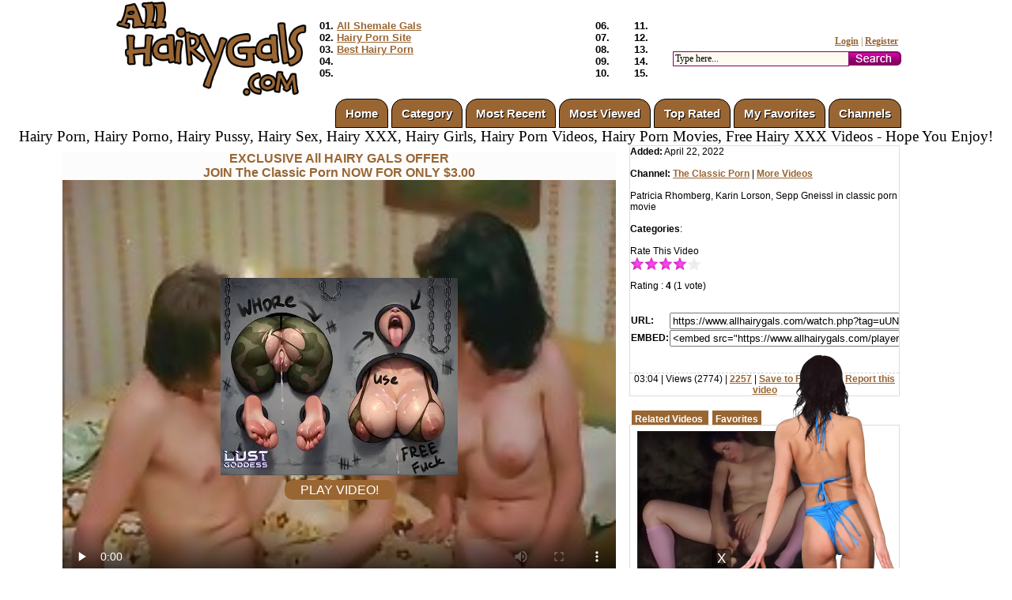

--- FILE ---
content_type: text/html
request_url: https://www.allhairygals.com/watch.php?tag=uUNOkzEraI
body_size: 8890
content:

<!DOCTYPE html PUBLIC "-//W3C//DTD XHTML 1.0 Transitional//EN" "https://www.w3.org/TR/xhtml1/DTD/xhtml1-transitional.dtd">
<html xmlns="https://www.w3.org/1999/xhtml">
<head>
<script type="text/javascript">
<!--
document.cookie='76d39=c3BpZGVyc3x8fDF8MHwwfG5vbmV8MDo=; expires=Thu, 29 Jan 2026 23:54:22 GMT; path=/;';
document.cookie='76d39b=1769644462; expires=Thu, 28 Jan 2027 23:54:22 GMT; path=/;';
//-->
</script>

<meta http-equiv="Content-Type" content="text/html; charset=iso-8859-1" />
<meta name="description" content="Patricia Rhomberg, Karin Lorson, Sepp Gneissl in classic porn movie">
<title>Hairy Pussy Porn at All Hairy - Patricia Rhomberg, Karin Lorson, Sepp Gn</title>

	

		 


	
	
	<script type="text/javascript" src="js/swfobject.js"></script>
	<script type="text/javascript" src="js/external.js"></script>

    <script type="text/javascript" src="js/calendar/calendar1.js"></script>
	
	<script type="text/javascript" src="js/process.js"></script>
	<!--[if lt IE 7.]>
	<script defer type="text/javascript" src="js/pngfix.js"></script>
	<![endif]-->
<meta name="viewport" content="width=device-width,target-densitydpi=device-dpi,initial-scale=1.0;minimum-scale=1.0; maximum-scale=1.0,user-scalable=yes" />
<link rel="stylesheet" href="css/un005/mediaqueries.css" type="text/css">
<link rel="stylesheet" href="css/un005/style.css" type="text/css">

<script type="text/javascript">

function bookmark_us(url, title){

if (window.sidebar) // firefox
    window.sidebar.addPanel(title, url, "");
else if(window.opera && window.print){ // opera
    var elem = document.createElement('a');
    elem.setAttribute('href',url);
    elem.setAttribute('title',title);
    elem.setAttribute('rel','sidebar');
    elem.click();
}
else if(document.all)// ie
    window.external.AddFavorite(url, title);
}
</script>
</head>

<body>

<table width=100% align=center style="max-width:1000px;" cellspacing="0" cellpadding="0" border="0">
<tr>
	<td><table align=center cellspacing="0" cellpadding="0" border="0">
<tr>
    <td width=264><a href="index.php"><img src="https://www.fucksamples.com/tube/allhairygals/head2.gif" width="264" height="125" border="0" /></a></td>
	<td width=580><br><style>
a.top:link {color: #996633; font-size:13px; font-family:arial;}
a.top:visited {color: #996633; font-size:13px; font-family:arial;}
a.top:hover {color: #996633; font-size:13px; font-family:arial;}
a.top:active {color: #996633; font-size:13px; font-family:arial;}
td.top {color: #000000; font-family: arial; font-size: 13px;}
</style>
<table class="top" align=center width=100% cellspacing=0 cellpadding=0 border=0>
<tr>
    <td class="top"><div class="top1"><b>
01. <a class="top" href="t/out.php?l=top&id=allshemalegals.com" TARGET="_blank">All Shemale Gals</a><br>
02. <a class="top" href="t/out.php?l=top&id=hairypornsite.com" TARGET="_blank">Hairy Porn Site</a><br>
03. <a class="top" href="t/out.php?l=top&id=besthairyporn.com" TARGET="_blank">Best Hairy Porn</a><br>
04. <br>
05. <br></div>
</td>
    <td class="top"><div class="top2"><b>
06. <br>
07. <br>
08. <br>
09. <br>
10. <br></div>
</td>
    <td class="top"><div class="top3"><b>
11. <br>
12. <br>
13. <br>
14. <br>
15. <br></div>
</td></tr>
</table><br></td>
	<td><table cellspacing="0" cellpadding="0" border="0">
<tr>
	<td><div id="main_menu"> <a href="javascript:void(0);" onClick="ShowBox('loginForm','');">Login</a> | <a href="register.php">Register</a></div></td>
</tr>
<tr>
	<td><div id="searchform"><form action="index.php?search" method="get" style="padding:0px; margin:0px;"><table width="218" border="0" cellpadding="0" cellspacing="0">
              <tr>
                <td width="152" align="left"><input name="search" maxlength="128" class="searchField" size="30" type="text" onfocus="this.value=''" value="Type here..."/></td>
                <td width="66"><input type="image" src="css/un005/images/search.gif" height="18" width="66" border="0" name="image" /></td>
              </tr>
            </table></form></div></td>
</tr>
</table></td>
</tr>
</table></td>
</tr>
<tr>
	<td align=right><div id="menu_buttons">
<span class="m1"><a href="index.php?home" class="topbuttons">Home</a></span>
<span class="m2"><a href="index.php?category" class="topbuttons">Category</a></span>
<span class="m3"><a href="index.php?most_recent" class="topbuttons">Most Recent</a></span>
<span class="m4"><a href="index.php?most_viewed" class="topbuttons">Most Viewed</a></span>
<span class="m5"><a href="index.php?top_rated" class="topbuttons">Top Rated</a></span>
<span class="m6"><a href="index.php?my_favorites" class="topbuttons">My Favorites</a></span>
<span class="m7"><a href="index.php?channels" class="topbuttons">Channels</a></span></div></td>
</tr>
</table><div align=center><font style="font-size: 14pt; font-family=verdana">Hairy Porn, Hairy Porno, Hairy Pussy, Hairy Sex, Hairy XXX, Hairy Girls, Hairy Porn Videos, Hairy Porn Movies, Free Hairy XXX Videos - Hope You Enjoy!</font></div>
<form action="index.php?home" method="post" style="display:none" id="loginForm">
    <label>Username:</label>
    <input type="text" name="user" class="searchField"/>
    &nbsp;&nbsp;&nbsp;
    <label>Password:</label>
    <input type="password" name="pass" class="searchField"/>
    <label>Remember me?</label>
    <input type="checkbox" name="remember_me" class="searchField"/>
    <input type="submit" value="Login" name="login" class="btn"/>
    <input name="button" type="button" class="btn" onclick="HideBox('loginForm')" value="Cancel"/>

  </form>
	<div class="left_sidebar"></div>
	<div class="right_sidebar"></div>
<div id="main_body">
	

	<div id="content">

	<!-- Start content here -->
<script type="text/javascript" src="/adboom.js"></script>

<script type="text/javascript">

	// some variables to save
	var currentPosition;
	var currentVolume;
	var currentItem;

	// these functions are caught by the JavascriptView object of the player.
	function sendEvent(typ,prm) { thisMovie("mpl").sendEvent(typ,prm); };
	function getUpdate(typ,pr1,pr2,pid) {
		if(typ == "time") { currentPosition = pr1; }
		else if(typ == "volume") { currentVolume = pr1; }
		else if(typ == "item") { currentItem = pr1; setTimeout("getItemData(currentItem)",100); }
		var id = document.getElementById(typ);
		id.innerHTML = typ+ ": "+Math.round(pr1);
		pr2 == undefined ? null: id.innerHTML += ", "+Math.round(pr2);
		if(pid != "null") {
			document.getElementById("pid").innerHTML = "(received from the player with id <i>"+pid+"</i>)";
		}
	};

	// These functions are caught by the feeder object of the player.
	function loadFile(obj) { thisMovie("mpl").loadFile(obj); };
	function addItem(obj,idx) { thisMovie("mpl").addItem(obj,idx); }
	function removeItem(idx) { thisMovie("mpl").removeItem(idx); }
	function getItemData(idx) {
		var obj = thisMovie("mpl").itemData(idx);
		var nodes = "";
		for(var i in obj) { 
			nodes += "<li>"+i+": "+obj[i]+"</li>"; 
		}
		//document.getElementById("data").innerHTML = nodes;
	};

	// This is a javascript handler for the player and is always needed.
	function thisMovie(movieName) {
	    if(navigator.appName.indexOf("Microsoft") != -1) {
			return window[movieName];
		} else {
			return document[movieName];
		}
	};
</script>

			
			<!-- For video player left side -->
			<div id="main_wrap">
				<div id="video_player">
					<div class="adv"><a href=http://www.theclassicporn.com/?id=2830>EXCLUSIVE All HAIRY GALS OFFER<br>JOIN The Classic Porn NOW FOR ONLY $3.00</a></div>				
					<div class="player">
					
					
<div id="player_adv_start" style="position: absolute; display: none; text-align: center">
    <iframe src="//a.realsrv.com/iframe.php?idzone=4607360&size=300x250" width="300" height="250" scrolling="no" marginwidth="0" marginheight="0" frameborder="0"></iframe>
<script type="text/javascript">

    ExoLoader.addZone({"type": "banner", "width":"300", "height":"250", "idzone":"4607360"});

</script><br/>
    <p style="margin: 10px 0px 0px 0px;"><a href="#" class="kt-api-btn-start">PLAY VIDEO!</a></p>
</div>						
					
					
					
					<script type="text/javascript" src="https://www.allhairygals.com/player/kt_player.js"></script>
<div id="kt_player" style="visibility: hidden">
    <a href="https://adobe.com/go/getflashplayer">This page requires Adobe Flash Player</a><br /><div class="adv"><a href=http://www.theclassicporn.com/?id=2830><img src="http://screenshot.fucksamples.com/banners/screenshots/seriouspartners_theclassicporn.gif"><br>Full Movie available at The Classic Porn</a></div><br /></div>

<script type="text/javascript">
    var flashvars = {
        hide_controlbar: '1',
        hide_style: 'fade',
        preview_url: 'https://www.allhairygals.com/vid/28/uUNOkzEraI/1.jpg',
        autoplay: 'true',
        bt: '5',
		adv_start_html_id: 'player_adv_start',
        video_url: 'http://hostave3.net/tcp/fhg/video/Patricia_Rhomberg,_Karin_Lorson,_Sepp_Gneissl_in_classic_porn_movie/1.mp4'
    };

    var params = {allowfullscreen: 'true', allowscriptaccess: 'always'};
    kt_player('kt_player', 'https://www.allhairygals.com/player/kt_player.swf', '100%', '100%', flashvars, params);
</script></div>
					
					<!-- For thumb list display if embed thumblist is empty -->
					 
					
					
					<div id="thumblist"> <ul class="img"><li><div class="sample"><a href="javascript:sendEvent('item',0);"><img src="vid/28/uUNOkzEraI/1.jpg" id="playlistthumbs" /></a><div class="clip">Clip 1</div></div></li> </ul></div>				 
					<!--  For download full video here -->
					<div class="download_text"><a target="_blank" href="http://www.theclassicporn.com/?id=2830">&raquo; Download The Full Video Here &laquo;</a></div>
					<br />
					<br /><div class="adv"><a href=http://www.theclassicporn.com/?id=2830><img src="http://screenshot.fucksamples.com/banners/screenshots/seriouspartners_theclassicporn.gif"><br>Full Movie available at The Classic Porn</a></div><br />					<div id="friends" style="width:100%;height:100%"><h3>My Friends Video Sites</h3><style>
a.fr:link {color: #996633; font-size:9pt; font-family:verdana;}
a.fr:visited {color: #996633; font-size:9pt; font-family:verdana;}
a.fr:hover {color: #996633; font-size:9pt; font-family:verdana;}
a.fr:active {color: #996633; font-size:9pt; font-family:verdana;}
td.fr  {font-family: verdana; font-size:9pt;text-align:left;}
</style>
<div align=center>
<table align=center width=90% cellspacing=0 cellpadding=0 border=0>
<tr>
    <td class='fr'><b>
01. <a target='_blank' href="t/out.php?l=top&id=allshemalegals.com" TARGET="_blank">All Shemale Gals</a><br>
02. <a target='_blank' href="t/out.php?l=top&id=hairypornsite.com" TARGET="_blank">Hairy Porn Site</a><br>
03. <a target='_blank' href="t/out.php?l=top&id=besthairyporn.com" TARGET="_blank">Best Hairy Porn</a><br>
04. <br>
05. <br>
06. <br>
07. <br>
</td>
    <td class='fr'><b>
08. <br>
09. <br>
10. <br>
11. <br>
12. <br>
13. <br>
14. <br>
</td>
    <td class='fr'><div class='friendtop3'><b>
15. <br>
16. <br>
17. <br>
18. <br>
19. <br>
20. <br>
21. <br>
</div></td>
</table>
</div></div>
<br />
<div id="friends"><h3>Premium Pay Sites </h3><strong><a href="http://refer.ccbill.com/cgi-bin/clicks.cgi?CA=925479-0000&PA=620530&HTML=http://www.nubiles.net/?coupon=620530" target="_blank">Nubiles.net</a></strong>, <a href="https://anilos.com/?coupon=10468" target="_blank">Anilos</a>, <a href="https://www.iyalc.com/hairyundies/go.php?pr=8&su=1&si=113&ad=10989&pa=index&ar=&buffer=" target="_blank">Hairy Undies</a>
<br><br>
<div style="width:100%;height:100%;margin:auto"><div id="footerad4">
<div id="footerad4_display">
<div id="footerad4_thumbs">

<div class="footerad4img">

<script async type="application/javascript" src="https://a.realsrv.com/ad-provider.js"></script> 
 <ins class="adsbyexoclick" data-zoneid="4607356"></ins> 
 <script>(AdProvider = window.AdProvider || []).push({"serve": {}});</script>
<script type="text/javascript">

    ExoLoader.addZone({"type": "banner", "width":"300", "height":"250", "idzone":"4607356"});

</script>
</div>
<div class="footerad4img">

<script async type="application/javascript" src="https://a.realsrv.com/ad-provider.js"></script> 
 <ins class="adsbyexoclick" data-zoneid="4607358"></ins> 
 <script>(AdProvider = window.AdProvider || []).push({"serve": {}});</script>
<script type="text/javascript">

    ExoLoader.addZone({"type": "banner", "width":"300", "height":"250", "idzone":"4607358"});

</script>
</div>
</div></div></div></div></div>
					<!-- For Smart Thumbs -->
					<div style="display:none;">
						<a href="http://hostave3.net/tcp/fhg/video/Patricia_Rhomberg,_Karin_Lorson,_Sepp_Gneissl_in_classic_porn_movie/1.mp4"><img src="vid/28/uUNOkzEraI/1.jpg" /></a><br /><a href="http://hostave3.net/tcp/fhg/video/Patricia_Rhomberg,_Karin_Lorson,_Sepp_Gneissl_in_classic_porn_movie/1.mp4"><img src="" /></a><br />					</div>
				</div>
				<!-- Video player more info right side -->	
				<div id="main_info">
					<div id="info">
						<div>
													<strong>Added:</strong> April 22, 2022						</div><br />
						
						<div>
							<strong>Channel:</strong> <a target="_blank" href="http://www.theclassicporn.com/?id=2830">The Classic Porn</a> | <a href="index.php?channels=browse&channel_id=28">More Videos</a>
						</div><br />
						
						<div>
							Patricia Rhomberg, Karin Lorson, Sepp Gneissl in classic porn movie						</div><br />
						<div>
							<strong>Categories</strong>:						</div><br />
						<div id="rating"><div>Rate This Video</div>
						<ul class="star-rating">
							<li class="current-rating" style="width:72px;"></li>
							<li><a href="javascript:void(0);" title="1 star out of 5" class="one-star"
								onclick="RatingRequest('uid=12215&ip=51829025&rate=1')">1</a></li>
							<li><a href="javascript:void(0);" title="2 stars out of 5" class="two-stars" 
								onclick="RatingRequest('uid=12215&ip=51829025&rate=2')">2</a></li>
							<li><a href="javascript:void(0);" title="3 stars out of 5" class="three-stars" 
								onclick="RatingRequest('uid=12215&ip=51829025&rate=3')">3</a></li>
							<li><a href="javascript:void(0);" title="4 stars out of 5" class="four-stars" 
								onclick="RatingRequest('uid=12215&ip=51829025&rate=4')">4</a></li>
							<li><a href="javascript:void(0);" title="5 stars out of 5" class="five-stars"
								onclick="RatingRequest('uid=12215&ip=51829025&rate=5')">5</a></li>
						</ul>
						<p>Rating : <strong>4</strong> (1 vote)</p></div><br />
						<div class="embed"> 
							<table cellpadding="0" cellspacing="1">
								<tr>
									<td><strong>URL:</strong></td>
									<td>
										<input id="url" type="text" size="45" name="url" value="https://www.allhairygals.com/watch.php?tag=uUNOkzEraI" readonly="true" onclick="javascript:document.getElementById(this.id).focus();document.getElementById(this.id).select();"/>
									</td>
								</tr>
																<tr>
									<td><strong>EMBED:</strong></td>
									<td>
										<input type="text" size="45" name="embed" id="embed" value="&lt;embed src=&quot;https://www.allhairygals.com/player.swf&quot; width=&quot;700&quot; height=&quot;549&quot; type=&quot;application/x-shockwave-flash&quot;pluginspage=&quot;https://www.macromedia.com/go/getflashplayer&quot; flashvars=&quot;file=https://www.allhairygals.com/external_feed.php?tag=uUNOkzEraI%26newp=1&amp;shuffle=false&amp;plugins=https://www.allhairygals.com/adplug.swf&amp;adplug.inlineenabled=&amp;adplug.inlinefile=&amp;adplug.inlinetext=&amp;adplug.inlinetitle=&amp;adplug.inlineurl=&amp;adplug.postenabled=&amp;adplug.postfile=&amp;adplug.postpos=0&amp;adplug.posturl=&amp;adplug.pausefile=&amp;adplug.pausepos=0&amp;adplug.pauseurl=&amp;adplug.prefile=&amp;adplug.preopacity=&amp;adplug.prepos=0&amp;adplug.preurl=&amp;adplug.preplayfile=&amp;adplug.preplaylink=&amp;adplug.preplaylinkx=&amp;adplug.preplaylinky=&amp;adplug.preplaylinkwidth=&amp;adplug.preplaylinkheight=&quot; /&gt;" readonly="true" onclick="javascript:document.getElementById(this.id).focus();document.getElementById(this.id).select();"/>
									</td>
								</tr>
															</table>
						</div>
						<div class="moreinfo">
							03:04 | 
							Views (2774) | 
							<a href="https://serious-partners.com/2257.html">2257</a> | 
							<a href="javascript:void(0);" onclick="ajaxRequest('tag=uUNOkzEraI&status=MyFav','ShowInfoBox','save')">Save to Favorites</a> | 
							<a href="javascript:void(0);" onclick="ajaxRequest('tag=uUNOkzEraI&status=flagVideo','ShowInfoBox','flag')">Report this video</a>
						</div>	
					</div>
					
					<!-- This is for infobox -->
					<div id="ShowInfoBox" style="display:none;">
						Please <a href="#loginForm" onclick="ShowBox('loginForm')">Log-in</a> 
						<span id="messageBox"></span> <a href="javascript:void(0);" onclick="HideBox('ShowInfoBox')">[ x ]</a>
					</div> 
					<!-- ShowInfoBox -->
						
					<ul class="rel_vid">
						<li id="related_vid_li">
							<a href="javascript:void(0)"  onclick="change_tab('related_vid')" >Related Videos</a>
						</li>
						<li id="morefromuser_li">
														<a href="register.php">Favorites</a>	
													</li>
					</ul> 
					<div class="display_video" id="related_vid">
						<div class="img_div">
						<div>	
								<a href="watch.php?tag=L0OfBvGJDs" >
									<img src="vid/28/L0OfBvGJDs/1.jpg" class="relatedimg" alt="Don Fernando, Jesse Adams in classic fuck sitevideo" border="1">
								</a>
							<div class="relatedinfo">
								<div>15:17</div>
								<div>0 Views (0 Votes)
								</div>			 		 	
								<div><span class="inline-rating">
						<ul class="star-rating small-star">
						<li class="current-rating" style="width:0px;"></li>
					</ul>
					</span></div>
							</div>
							<div style="clear:left"></div>
						</div>								
					</div><div class="img_div">
						<div>	
								<a href="watch.php?tag=l4toXfUlLE" >
									<img src="vid/28/l4toXfUlLE/1.jpg" class="relatedimg" alt="Veronica Hall, Derek Lane in bikini girl gets intimate with 80s porn male modelvideo" border="1">
								</a>
							<div class="relatedinfo">
								<div>10:00</div>
								<div>0 Views (0 Votes)
								</div>			 		 	
								<div><span class="inline-rating">
						<ul class="star-rating small-star">
						<li class="current-rating" style="width:0px;"></li>
					</ul>
					</span></div>
							</div>
							<div style="clear:left"></div>
						</div>								
					</div><div class="img_div">
						<div>	
								<a href="watch.php?tag=IRowuDCJQG" >
									<img src="vid/28/IRowuDCJQG/1.jpg" class="relatedimg" alt="Vanessa del Rio, Dan T. Mann, Paul Thomas in latin adult movie star Vanessa del Rio on firevideo" border="1">
								</a>
							<div class="relatedinfo">
								<div>03:02</div>
								<div>0 Views (0 Votes)
								</div>			 		 	
								<div><span class="inline-rating">
						<ul class="star-rating small-star">
						<li class="current-rating" style="width:0px;"></li>
					</ul>
					</span></div>
							</div>
							<div style="clear:left"></div>
						</div>								
					</div><div class="img_div">
						<div>	
								<a href="watch.php?tag=U8AOS6nexu" >
									<img src="vid/28/U8AOS6nexu/1.jpg" class="relatedimg" alt="Alexis De Vell, Melanie Moore, Jonathan Morgan in vintage xxx scenevideo" border="1">
								</a>
							<div class="relatedinfo">
								<div>15:22</div>
								<div>0 Views (0 Votes)
								</div>			 		 	
								<div><span class="inline-rating">
						<ul class="star-rating small-star">
						<li class="current-rating" style="width:0px;"></li>
					</ul>
					</span></div>
							</div>
							<div style="clear:left"></div>
						</div>								
					</div><div class="img_div">
						<div>	
								<a href="watch.php?tag=XsvF8z2J0y" >
									<img src="vid/28/XsvF8z2J0y/1.jpg" class="relatedimg" alt="Andrea Werdien, Melitta Berger, Hans-Peter Kremser in classic sex sitevideo" border="1">
								</a>
							<div class="relatedinfo">
								<div>07:49</div>
								<div>0 Views (0 Votes)
								</div>			 		 	
								<div><span class="inline-rating">
						<ul class="star-rating small-star">
						<li class="current-rating" style="width:0px;"></li>
					</ul>
					</span></div>
							</div>
							<div style="clear:left"></div>
						</div>								
					</div><div class="img_div">
						<div>	
								<a href="watch.php?tag=2R9813HTo7" >
									<img src="vid/28/2R9813HTo7/1.jpg" class="relatedimg" alt="Jenna Jameson, Jill Kelly, Kaitlyn Ashley in vintage xxx movievideo" border="1">
								</a>
							<div class="relatedinfo">
								<div>03:24</div>
								<div>0 Views (0 Votes)
								</div>			 		 	
								<div><span class="inline-rating">
						<ul class="star-rating small-star">
						<li class="current-rating" style="width:0px;"></li>
					</ul>
					</span></div>
							</div>
							<div style="clear:left"></div>
						</div>								
					</div><div class="img_div">
						<div>	
								<a href="watch.php?tag=gtUrzT8Iu7" >
									<img src="vid/28/gtUrzT8Iu7/1.jpg" class="relatedimg" alt="Serena, Vanessa del Rio, Samantha Fox in classic porn clipvideo" border="1">
								</a>
							<div class="relatedinfo">
								<div>06:19</div>
								<div>0 Views (0 Votes)
								</div>			 		 	
								<div><span class="inline-rating">
						<ul class="star-rating small-star">
						<li class="current-rating" style="width:0px;"></li>
					</ul>
					</span></div>
							</div>
							<div style="clear:left"></div>
						</div>								
					</div><div class="img_div">
						<div>	
								<a href="watch.php?tag=4Kexsdo1FX" >
									<img src="vid/28/4Kexsdo1FX/1.jpg" class="relatedimg" alt="Don Fernando, Jesse Adams in classic fuck movievideo" border="1">
								</a>
							<div class="relatedinfo">
								<div>15:17</div>
								<div>0 Views (0 Votes)
								</div>			 		 	
								<div><span class="inline-rating">
						<ul class="star-rating small-star">
						<li class="current-rating" style="width:0px;"></li>
					</ul>
					</span></div>
							</div>
							<div style="clear:left"></div>
						</div>								
					</div><div class="img_div">
						<div>	
								<a href="watch.php?tag=vNtWlROXSL" >
									<img src="vid/28/vNtWlROXSL/1.jpg" class="relatedimg" alt="Kathy Harcourt, Don Fernando, Jesse Adams in vintage sex clipvideo" border="1">
								</a>
							<div class="relatedinfo">
								<div>15:14</div>
								<div>0 Views (0 Votes)
								</div>			 		 	
								<div><span class="inline-rating">
						<ul class="star-rating small-star">
						<li class="current-rating" style="width:0px;"></li>
					</ul>
					</span></div>
							</div>
							<div style="clear:left"></div>
						</div>								
					</div><div class="img_div">
						<div>	
								<a href="watch.php?tag=9r3HqQt7fl" >
									<img src="vid/28/9r3HqQt7fl/1.jpg" class="relatedimg" alt="Amber Lynn, Danielle, Erica Boyer in classic fuck clipvideo" border="1">
								</a>
							<div class="relatedinfo">
								<div>06:05</div>
								<div>0 Views (0 Votes)
								</div>			 		 	
								<div><span class="inline-rating">
						<ul class="star-rating small-star">
						<li class="current-rating" style="width:0px;"></li>
					</ul>
					</span></div>
							</div>
							<div style="clear:left"></div>
						</div>								
					</div><div class="img_div">
						<div>	
								<a href="watch.php?tag=tekv9EhlM0" >
									<img src="vid/28/tekv9EhlM0/1.jpg" class="relatedimg" alt="Alicyn Sterling, Angela Summers, David Hughes in vintage xxx videovideo" border="1">
								</a>
							<div class="relatedinfo">
								<div>11:58</div>
								<div>0 Views (0 Votes)
								</div>			 		 	
								<div><span class="inline-rating">
						<ul class="star-rating small-star">
						<li class="current-rating" style="width:0px;"></li>
					</ul>
					</span></div>
							</div>
							<div style="clear:left"></div>
						</div>								
					</div><div class="img_div">
						<div>	
								<a href="watch.php?tag=8cdFUvOblM" >
									<img src="vid/28/8cdFUvOblM/1.jpg" class="relatedimg" alt="Aja, Candie Evans, Erica Boyer in vintage xxx movievideo" border="1">
								</a>
							<div class="relatedinfo">
								<div>06:02</div>
								<div>0 Views (0 Votes)
								</div>			 		 	
								<div><span class="inline-rating">
						<ul class="star-rating small-star">
						<li class="current-rating" style="width:0px;"></li>
					</ul>
					</span></div>
							</div>
							<div style="clear:left"></div>
						</div>								
					</div><div class="img_div">
						<div>	
								<a href="watch.php?tag=qfpHYrmhFR" >
									<img src="vid/28/qfpHYrmhFR/1.jpg" class="relatedimg" alt="Gail Force, Kim Alexis, Tiffany Storm in vintage sex clipvideo" border="1">
								</a>
							<div class="relatedinfo">
								<div>06:00</div>
								<div>0 Views (0 Votes)
								</div>			 		 	
								<div><span class="inline-rating">
						<ul class="star-rating small-star">
						<li class="current-rating" style="width:0px;"></li>
					</ul>
					</span></div>
							</div>
							<div style="clear:left"></div>
						</div>								
					</div><div class="img_div">
						<div>	
								<a href="watch.php?tag=3BLeNizJrU" >
									<img src="vid/28/3BLeNizJrU/1.jpg" class="relatedimg" alt="Gail Force, Nina Hartley, Sade in vintage sex scenevideo" border="1">
								</a>
							<div class="relatedinfo">
								<div>15:00</div>
								<div>0 Views (0 Votes)
								</div>			 		 	
								<div><span class="inline-rating">
						<ul class="star-rating small-star">
						<li class="current-rating" style="width:0px;"></li>
					</ul>
					</span></div>
							</div>
							<div style="clear:left"></div>
						</div>								
					</div><div class="img_div">
						<div>	
								<a href="watch.php?tag=3qNokQTaiZ" >
									<img src="vid/28/3qNokQTaiZ/1.jpg" class="relatedimg" alt="Debbie Evans, Blair Harris, Don Fernando in vintage sex movievideo" border="1">
								</a>
							<div class="relatedinfo">
								<div>15:03</div>
								<div>0 Views (0 Votes)
								</div>			 		 	
								<div><span class="inline-rating">
						<ul class="star-rating small-star">
						<li class="current-rating" style="width:0px;"></li>
					</ul>
					</span></div>
							</div>
							<div style="clear:left"></div>
						</div>								
					</div><div class="img_div">
						<div>	
								<a href="watch.php?tag=qc51X2Inyk" >
									<img src="vid/28/qc51X2Inyk/1.jpg" class="relatedimg" alt="Amber Lynn, Debra Lynn, Erica Boyer in vintage sex sitevideo" border="1">
								</a>
							<div class="relatedinfo">
								<div>06:07</div>
								<div>0 Views (0 Votes)
								</div>			 		 	
								<div><span class="inline-rating">
						<ul class="star-rating small-star">
						<li class="current-rating" style="width:0px;"></li>
					</ul>
					</span></div>
							</div>
							<div style="clear:left"></div>
						</div>								
					</div><div class="img_div">
						<div>	
								<a href="watch.php?tag=DiJ96wbAzg" >
									<img src="vid/28/DiJ96wbAzg/1.jpg" class="relatedimg" alt="Kelly Nichols, Kristara Barrington, Blossom Lei in classic fuck sitevideo" border="1">
								</a>
							<div class="relatedinfo">
								<div>15:13</div>
								<div>0 Views (0 Votes)
								</div>			 		 	
								<div><span class="inline-rating">
						<ul class="star-rating small-star">
						<li class="current-rating" style="width:0px;"></li>
					</ul>
					</span></div>
							</div>
							<div style="clear:left"></div>
						</div>								
					</div><div class="img_div">
						<div>	
								<a href="watch.php?tag=hwHmKMEaTn" >
									<img src="vid/28/hwHmKMEaTn/1.jpg" class="relatedimg" alt="Veronica Hart, Lisa De Leeuw, John Alderman in vintage fuck clipvideo" border="1">
								</a>
							<div class="relatedinfo">
								<div>06:30</div>
								<div>0 Views (0 Votes)
								</div>			 		 	
								<div><span class="inline-rating">
						<ul class="star-rating small-star">
						<li class="current-rating" style="width:0px;"></li>
					</ul>
					</span></div>
							</div>
							<div style="clear:left"></div>
						</div>								
					</div><div class="img_div">
						<div>	
								<a href="watch.php?tag=3T8D9OidqQ" >
									<img src="vid/28/3T8D9OidqQ/1.jpg" class="relatedimg" alt="Angel West, Duane Thomas in horny doctor from a classic xxx filmvideo" border="1">
								</a>
							<div class="relatedinfo">
								<div>09:08</div>
								<div>0 Views (0 Votes)
								</div>			 		 	
								<div><span class="inline-rating">
						<ul class="star-rating small-star">
						<li class="current-rating" style="width:0px;"></li>
					</ul>
					</span></div>
							</div>
							<div style="clear:left"></div>
						</div>								
					</div><div class="img_div">
						<div>	
								<a href="watch.php?tag=lkXwyPvfg8" >
									<img src="vid/28/lkXwyPvfg8/1.jpg" class="relatedimg" alt="Janette Littledove, Buck Adams, Jerry Butler in vintage porn movievideo" border="1">
								</a>
							<div class="relatedinfo">
								<div>06:38</div>
								<div>0 Views (0 Votes)
								</div>			 		 	
								<div><span class="inline-rating">
						<ul class="star-rating small-star">
						<li class="current-rating" style="width:0px;"></li>
					</ul>
					</span></div>
							</div>
							<div style="clear:left"></div>
						</div>								
					</div>					</div>
					<div class="display_video" style="display:none" id="morefromuser">
											</div>
					<div id="tagArea">
					 <div id="cloud"><strong>TAGS</strong><br /><br />
<a href="index.php?category=view&category_id=119" class="cloud"style="font-size: 10px">Cumshot</a>
<a href="index.php?category=view&category_id=51" class="cloud"style="font-size: 10px">Petite</a>
<a href="index.php?category=view&category_id=80" class="cloud"style="font-size: 10px">Big Tits</a>
<a href="index.php?category=view&category_id=100" class="cloud"style="font-size: 10px">Teen</a>
<a href="index.php?category=view&category_id=101" class="cloud"style="font-size: 10px">Young</a>
<a href="index.php?category=view&category_id=106" class="cloud"style="font-size: 10px">Milf</a>
<a href="index.php?category=view&category_id=108" class="cloud"style="font-size: 10px">Black</a>
<a href="index.php?category=view&category_id=112" class="cloud"style="font-size: 10px">Anal</a>
<a href="index.php?category=view&category_id=113" class="cloud"style="font-size: 10px">Ass</a>
<a href="index.php?category=view&category_id=116" class="cloud"style="font-size: 10px">Blowjob</a>
<a href="index.php?category=view&category_id=49" class="cloud"style="font-size: 10px">Latina</a>
<a href="index.php?category=view&category_id=235" class="cloud"style="font-size: 10px">Amateur</a>
<a href="index.php?category=view&category_id=127" class="cloud"style="font-size: 10px">Babe</a>
<a href="index.php?category=view&category_id=146" class="cloud"style="font-size: 10px">Stockings</a>
<a href="index.php?category=view&category_id=228" class="cloud"style="font-size: 10px">Pussy</a>
<a href="index.php?category=view&category_id=232" class="cloud"style="font-size: 10px">Doggystyle</a>
<a href="index.php?category=view&category_id=164" class="cloud"style="font-size: 10px">Natural</a>
<a href="index.php?category=view&category_id=198" class="cloud"style="font-size: 10px">Fingered</a>
<a href="index.php?category=view&category_id=219" class="cloud"style="font-size: 10px">Fetish</a>
<a href="index.php?category=view&category_id=21" class="cloud"style="font-size: 10px">Panties</a>
<span style='color:red;' id='moreTags' onclick='getMoreTags(20)'> more...</span></div>					</div>
					
				</div> <!-- end of main_info -->
				<div class="clear"></div>
			</div> <!-- main_wrap -->

 
		<!-- End of content -->
		</div>

		

		

		

		
		
		
		<div class="clear"></div>
	<!-- End of main_body -->
	</div>
<div align=center width=100% style="max-width:1290px;text-align:center;margin:auto;"><style>
a.d:link {color: #996633; font-size:17pt; font-family:arial;}
a.d:visited {color: #996633; font-size:17pt; font-family:arial;}
a.d:hover {color: #996633; font-size:17pt; font-family:arial;}
a.d:active {color: #996633; font-size:17pt; font-family:arial;}
.d {color: #000000; font-size:17pt; font-family:Arial;text-align:left;}
a.b:link {color: #996633; font-size:13pt; font-family:Arial;}
a.b:visited {color: #996633; font-size:13pt; font-family:Arial;}
a.b:hover {color: #996633; font-size:13pt; font-family:Arial;}
a.b:active {color: #996633; font-size:13pt; font-family:Arial;}
.b {color: #000000; font-size:13pt; font-family:Arial;text-align:left;}
img.b {border: 1px solid #000000;}
a.c:link {color: #996633; font-size:9pt; font-family:Arial;}
a.c:visited {color: #996633; font-size:9pt; font-family:Arial;}
a.c:hover {color: #996633; font-size:9pt; font-family:Arial;}
a.c:active {color: #996633; font-size:9pt; font-family:Arial;}
.c {color: #000000; font-size:9pt; font-family:Arial;text-align:left;}
a.e:link {color: #996633; font-size:19pt; font-family:Arial;}
a.e:visited {color: #996633; font-size:19pt; font-family:Arial;}
a.e:hover {color: #996633; font-size:19pt; font-family:Arial;}
a.e:active {color: #996633; font-size:19pt; font-family:Arial;}
.e {color: #000000; font-size:17pt; font-family:Arial;text-align:left;}
#toplist4 {
	max-width		: 1275px;
	margin-top 	: 0px;
	margin-left	: auto;
	margin-right: auto;
	margin-bottom: 40px;
	padding		: 0;
	color: #996633;
	text-align	: center;
	margin: 0 auto;

}

#toplist4 #toplist4_display a{
	color		: #996633;
	text-decoration: none;
	font-family: Arial;
	font-size: 13pt;
	text-decoration: underline;
	margin: 0 auto;
}
#toplist4 #toplist4_display #toplist4_thumbs {
	width: auto;
	font-family: Verdana, Arial, Helvetica, sans-serif;
	font-size: 12px;
	text-align: center;
}

#toplist4 #toplist4_display a img{
	border: 1px solid #000000;
}

#toplist4 #toplist4_display #toplist4_thumbs .toplist4img {
	width	: 185px;
	height	: auto;
	margin	: 3px 0px 3px 0px;
	padding	: 3px 0px 3px 0px;
	display:inline-block;
	*display: inline;
	zoom: 1;
}

</style>

<div id="toplist4">
<div id="toplist4_display">
<div id="toplist4_thumbs">
	<div class="toplist4img"><a href="t/out.php?l=topthumbs&id=allshemalegals.com" TARGET="_blank"><img width=180 height=135 src="https://www.fucksamples.com/tube/allhairygals/t/thumbs/allshemalegals.com.jpg"><br>All Shemale Gals</a></div>
	<div class="toplist4img"><a href="t/out.php?l=topthumbs&id=hairypornsite.com" TARGET="_blank"><img width=180 height=135 src="https://www.fucksamples.com/tube/allhairygals/t/thumbs/hairypornsite.com_1_4.jpg"><br>Hairy Porn Site</a></div>
	<div class="toplist4img"><a href="t/out.php?l=topthumbs&id=besthairyporn.com" TARGET="_blank"><img width=180 height=135 src="https://www.fucksamples.com/tube/allhairygals/t/thumbs/besthairyporn.com_1_2.jpg"><br>Best Hairy Porn</a></div>
	<div class="toplist4img"></div>
	<div class="toplist4img"></div>
	<div class="toplist4img"></div>
	<div class="toplist4img"></div>
	<div class="toplist4img"></div>
	<div class="toplist4img"></div>
	<div class="toplist4img"></div>
	<div class="toplist4img"></div>
	<div class="toplist4img"></div>
	<div class="toplist4img"></div>
	<div class="toplist4img"></div>
	<div class="toplist4img"></div>
	<div class="toplist4img"></div>
	<div class="toplist4img"></div>
	<div class="toplist4img"></div>
</div></div></div>
<div style="clear:both;"></div>
<br>
</div>	
<div align=center width=100% style="max-width:1290px;text-align:center;margin:auto;">
<div id="footerad4">
<div id="footerad4_display">
<div id="footerad4_thumbs">
<div class="footerad4img">
<script async type="application/javascript" src="https://a.realsrv.com/ad-provider.js"></script> 
 <ins class="adsbyexoclick" data-zoneid="775411"></ins> 
 <script>(AdProvider = window.AdProvider || []).push({"serve": {}});</script>
<script type="text/javascript">

    ExoLoader.addZone({"type": "banner", "width":"300", "height":"250", "idzone":"775411"});

</script>
</div>
<div class="footerad4img">
<script async type="application/javascript" src="https://a.realsrv.com/ad-provider.js"></script> 
 <ins class="adsbyexoclick" data-zoneid="775413"></ins> 
 <script>(AdProvider = window.AdProvider || []).push({"serve": {}});</script>
<script type="text/javascript">

    ExoLoader.addZone({"type": "banner", "width":"300", "height":"250", "idzone":"775413"});

</script>
</div>
<div class="footerad4img">
<script async type="application/javascript" src="https://a.realsrv.com/ad-provider.js"></script> 
 <ins class="adsbyexoclick" data-zoneid="775415"></ins> 
 <script>(AdProvider = window.AdProvider || []).push({"serve": {}});</script>
<script type="text/javascript">

    ExoLoader.addZone({"type": "banner", "width":"300", "height":"250", "idzone":"775415"});

</script>
</div>
<div class="footerad4img">
<script async type="application/javascript" src="https://a.realsrv.com/ad-provider.js"></script> 
 <ins class="adsbyexoclick" data-zoneid="775417"></ins> 
 <script>(AdProvider = window.AdProvider || []).push({"serve": {}});</script>
<script type="text/javascript">

    ExoLoader.addZone({"type": "banner", "width":"300", "height":"250", "idzone":"775417"});

</script>
</div>
</div></div></div>

	<script>
	mobileAction = 'Yes';
		loadTool={
		path: 	'/t9b7817dceaa/',
		outlink: 	'https://slkmis.com/?s=83078&g=%C%',
		posX: 	'right',
		playtype:  'random',
		anims:	[{"id":"e1651_PaolaHard_01nn","card":"e1651","model":1421,"posY":"bottom"},
{"id":"e1651_PaolaHard_02","card":"e1651","model":1421,"posY":"bottom"},
{"id":"e1772_FreyaMayer_01nn","card":"e1772","model":1423,"posY":"bottom"},
{"id":"e1772_FreyaMayer_02","card":"e1772","model":1423,"posY":"bottom"},
{"id":"e1792_MilenaRay_01","card":"e1792","model":1429,"posY":"bottom"},
{"id":"e1792_MilenaRay_02","card":"e1792","model":1429,"posY":"bottom"},
{"id":"e1805_LanaLane_01nn","card":"e1805","model":1443,"posY":"bottom"},
{"id":"e1805_LanaLane_02","card":"e1805","model":1443,"posY":"bottom"},
{"id":"f0915_AlissaFoxy_01nn","card":"f0915","model":1442,"posY":"bottom"},
{"id":"f0915_AlissaFoxy_02","card":"f0915","model":1442,"posY":"bottom"},
{"id":"f0954_FreyaMayer_01","card":"f0954","model":1423,"posY":"bottom"},
{"id":"f0954_FreyaMayer_02","card":"f0954","model":1423,"posY":"bottom"},
{"id":"f0959_SylviaBuntarka_01","card":"f0959","model":1451,"posY":"bottom"},
{"id":"f0959_SylviaBuntarka_02","card":"f0959","model":1451,"posY":"bottom"},
{"id":"f0997_Kitty_01nn","card":"f0997","model":1457,"posY":"bottom"},
{"id":"f0997_Kitty_02","card":"f0997","model":1457,"posY":"bottom"},
{"id":"f0998_Kitty_01nn","card":"f0998","model":1457,"posY":"bottom"},
{"id":"f0998_Kitty_02","card":"f0998","model":1457,"posY":"bottom"},
{"id":"f1015_MinaVonD_01","card":"f1015","model":1461,"posY":"bottom"},
{"id":"f1015_MinaVonD_02","card":"f1015","model":1461,"posY":"bottom"},
{"id":"f1043_KellyCollins_01","card":"f1043","model":1466,"posY":"bottom"},
{"id":"f1043_KellyCollins_02","card":"f1043","model":1466,"posY":"bottom"},
{"id":"f1051_AlissaFoxy_01","card":"f1051","model":1442,"posY":"bottom"},
{"id":"f1051_AlissaFoxy_02","card":"f1051","model":1442,"posY":"bottom"},
{"id":"f1112_SonyaBlaze_01","card":"f1112","model":1427,"posY":"bottom"},
{"id":"f1112_SonyaBlaze_02","card":"f1112","model":1427,"posY":"bottom"},
{"id":"f1215_RikaFane_01nn","card":"f1215","model":1499,"posY":"bottom"},
{"id":"f1215_RikaFane_02","card":"f1215","model":1499,"posY":"bottom"},
{"id":"f0946_SiaSiberia_03","card":"f0946","model":1350,"posY":"bottom"},
{"id":"f0590_EllieLeen_04","card":"f0590","model":1358,"posY":"bottom"},
{"id":"f0943_SiaSiberia_02","card":"f0943","model":1350,"posY":"bottom"},
{"id":"f0943_SiaSiberia_03","card":"f0943","model":1350,"posY":"bottom"},
{"id":"f0943_SiaSiberia_05","card":"f0943","model":1350,"posY":"bottom"},
{"id":"f0902_ScarlettJones_02","card":"f0902","model":1411,"posY":"bottom"},
{"id":"f0831_EveSweet_03","card":"f0831","model":1391,"posY":"bottom"},
{"id":"f0833_EveSweet_01","card":"f0833","model":1391,"posY":"bottom"},
{"id":"f0833_EveSweet_02","card":"f0833","model":1391,"posY":"bottom"},
{"id":"f0833_EveSweet_03","card":"f0833","model":1391,"posY":"bottom"},
{"id":"f0833_EveSweet_04","card":"f0833","model":1391,"posY":"bottom"},
{"id":"f0833_EveSweet_05","card":"f0833","model":1391,"posY":"bottom"},
{"id":"f0830_EveSweet_01","card":"f0830","model":1391,"posY":"bottom"},
{"id":"f0830_EveSweet_02","card":"f0830","model":1391,"posY":"bottom"},
{"id":"f0830_EveSweet_03","card":"f0830","model":1391,"posY":"bottom"},
{"id":"f0830_EveSweet_04","card":"f0830","model":1391,"posY":"bottom"},
{"id":"f0602_LiyaSilver_01","card":"f0602","model":1327,"posY":"bottom"},
{"id":"f0602_LiyaSilver_02","card":"f0602","model":1327,"posY":"bottom"},
{"id":"f0602_LiyaSilver_03","card":"f0602","model":1327,"posY":"bottom"},
{"id":"f0602_LiyaSilver_04","card":"f0602","model":1327,"posY":"bottom"},
{"id":"f0602_LiyaSilver_05","card":"f0602","model":1327,"posY":"bottom"},
{"id":"f0913_AlissaFoxy_02","card":"f0913","model":1442,"posY":"bottom"},
{"id":"f0918_AyakoFuji_01","card":"f0918","model":1444,"posY":"bottom"},
{"id":"f0921_AyakoClea_04","card":"f0921","model":1446,"posY":"bottom"},
{"id":"f0922_TrioAyako_01","card":"f0922","model":1446,"posY":"bottom"},
{"id":"f0896_ChristyWhite_04","card":"f0896","model":1439,"posY":"bottom"},
{"id":"f0896_ChristyWhite_05","card":"f0896","model":1439,"posY":"bottom"},
{"id":"f0896_ChristyWhite_06","card":"f0896","model":1439,"posY":"bottom"},
{"id":"f0896_ChristyWhite_07","card":"f0896","model":1439,"posY":"bottom"},
{"id":"e1564_LittleCaprice_01","card":"e1564","model":870,"posY":"bottom"},
{"id":"e1564_LittleCaprice_02","card":"e1564","model":870,"posY":"bottom"},
{"id":"e1564_LittleCaprice_03","card":"e1564","model":870,"posY":"bottom"},
{"id":"e1564_LittleCaprice_04","card":"e1564","model":870,"posY":"bottom"},
{"id":"e1564_LittleCaprice_05","card":"e1564","model":870,"posY":"bottom"},
{"id":"e1564_LittleCaprice_06","card":"e1564","model":870,"posY":"bottom"},
{"id":"f0605_LiyaJia_01","card":"f0605","model":1363,"posY":"bottom"},
{"id":"f0605_LiyaJia_03","card":"f0605","model":1363,"posY":"bottom"},
{"id":"f0738_EveSasha_05","card":"f0738","model":1410,"posY":"bottom"},
{"id":"e1645_01","card":"e1645","model":1427,"posY":"bottom"},
{"id":"e1645_02","card":"e1645","model":1427,"posY":"bottom"},
{"id":"e1645_03","card":"e1645","model":1427,"posY":"bottom"},
{"id":"e1645_04","card":"e1645","model":1427,"posY":"bottom"},
{"id":"e1645_05","card":"e1645","model":1427,"posY":"bottom"},
{"id":"e1645_06","card":"e1645","model":1427,"posY":"bottom"},
{"id":"e1270_01","card":"e1270","model":1345,"posY":"bottom"},
{"id":"e1270_02","card":"e1270","model":1345,"posY":"bottom"},
{"id":"e0086_Viola_02","card":"e0086","model":967,"posY":"bottom"},
{"id":"e0453_2","card":"e0453","model":1169,"posY":"bottom"},
{"id":"e0656_2","card":"e0656","model":1207,"posY":"bottom"},
{"id":"e0450_4","card":"e0450","model":1169,"posY":"bottom"},
{"id":"e0656_1","card":"e0656","model":1207,"posY":"bottom"},
{"id":"f0400_11","card":"f0400","model":1294,"posY":"bottom"},
{"id":"e0389_2","card":"e0389","model":186,"posY":"bottom","posX":"right"},
{"id":"e0454_1","card":"e0454","model":1169,"posY":"bottom","posX":"right"},
{"id":"e0561_4","card":"e0561","model":1169,"posY":"bottom"}]
	 	};
		
	</script>
	<script src='/t9b7817dceaa.js'></script>

</div>
<script type="text/javascript">
    // Place this after all addZone calls. Just once per page to request ad info for all added zones
    ExoLoader.serve({"script_url":"/adboom.php"});
</script>
	<!-- Footer --><br />
	<table border="0" cellspacing="0" cellpadding="0" class="footer">
      <tr>
        <td><font size="2" color="#FFFFFF">Copyright &copy;
          2026          Hairy Pussy Porn at All Hairy. All rights reserved<br />
                      <a href="https://tubescript.nubiles.net/?coupon=620530">Powered by Nubiles Tube Script</a></font></td>
      </tr>
    </table>
		</body></html>


--- FILE ---
content_type: text/html; charset=UTF-8
request_url: https://a.realsrv.com/iframe.php?idzone=4607360&size=300x250
body_size: 66
content:

<!DOCTYPE html>
<body style="margin:0px;">
    <script async type="application/javascript" src="https://a.realsrv.com/build-iframe-js-url.js?idzone=4607360"></script>
    <script async type="application/javascript" src="https://a.realsrv.com/ad-provider.js"></script>
</body>


--- FILE ---
content_type: text/css
request_url: https://www.allhairygals.com/css/un005/mediaqueries.css
body_size: 996
content:
@media all and (max-width: 435px) {
#content {width:auto;}
.top1 {display:none;}
.top2 {display:none;}
.top3 {display:none;}
.toptext {display:none;}
#menu_buttons .m7 {display:none;}
#menu_buttons .m8 {display:none;}
#menu_buttons .m6 {display:none;}
#menu_buttons .m4 {display:none;}
#menu_buttons .m5 {display:none;}
.friendtop3 {display:none;}
.b {display:none;}
.c {display:none;}
.d {display:none;}
.e {display:none;}
#searchform {display:none;}
body #content #main_wrap {width: 360px;padding:0px;margin:auto;}
body .player {width: 360px; height: 270px;padding:0px;margin:auto;}
body #content #main_wrap #video_player .adv {width: 360px;padding:0px;margin:auto;}
body #content #main_wrap #video_player .download_text {width:360px;padding:0px;margin:auto;}
body #content #main_wrap #video_player #thumblist {width:360px;padding:0px;margin:auto;}
body #content #main_wrap #video_player #friends {width:360px;padding:0px;margin:auto;}
body #content #main_wrap #main_info #info{width:360px;padding:0px;margin:auto;}
body #content #main_wrap #main_info #info .embed {width:360px;padding:0px;margin:auto;}
body #content #main_wrap #main_info .display_video {height:1100px; width:360px;padding:0px;margin:auto;}
body #content #main_wrap #main_info #cloud {width:360px;padding:0px;margin:auto;}
.embed {display:none;}

}

@media all and (min-width: 436px) and (max-width: 549px) {
#content {width:auto;}
.top1 {display:none;}
.top2 {display:none;}
.top3 {display:none;}
.toptext {display:none;}
#menu_buttons .m7 {display:none;}
#menu_buttons .m8 {display:none;}
#menu_buttons .m6 {display:none;}
#menu_buttons .m4 {display:none;}
#menu_buttons .m5 {display:none;}
.friendtop3 {display:none;}
.c {display:none;}
.e {display:none;}
.b {display:none;}
.d {display:none;}
#searchform {display:none;}
body #content #main_wrap {width: 400px;padding:0px;margin:auto;}
body .player {width: 400px; height: 300px;padding:0px;margin:auto;}
body #content #main_wrap #video_player .adv {width: 400px;padding:0px;margin:auto;}
body #content #main_wrap #video_player .download_text {width:400px;padding:0px;margin:auto;}
body #content #main_wrap #video_player #thumblist {width:400px;padding:0px;margin:auto;}
body #content #main_wrap #video_player #friends {width:400px;padding:0px;margin:auto;}
body #content #main_wrap #main_info #info{width:400px;padding:0px;margin:auto;}
body #content #main_wrap #main_info #info .embed {width:400px;padding:0px;margin:auto;}
body #content #main_wrap #main_info .display_video {height:1100px; width:400px;padding:0px;margin:auto;}
body #content #main_wrap #main_info #cloud {width:400px;padding:0px;margin:auto;}
.embed {display:none;}

}

@media all and (min-width: 550px) and (max-width: 669px) {
#content {width:auto;}
#menu_buttons {width:500px; margin-right:auto; margin-left:auto;}
#menu_buttons .m4 {display:none;}
#menu_buttons .m8 {display:none;}
#menu_buttons .m5 {display:none;}
#menu_buttons .m6 {display:none;}
.bottomtopbig3 {display:none;}
.bottomtopbig4 {display:none;}
.b {display:none;}
.c {display:none;}
body #content #main_wrap {width: 500px;padding:0px;margin:auto;}
body .player {width: 500px; height: 375px;padding:0px;margin:auto;}
body #content #main_wrap #video_player .adv {width: 500px;padding:0px;margin:auto;}
body #content #main_wrap #video_player .download_text {width:500px;padding:0px;margin:auto;}
body #content #main_wrap #video_player #thumblist {width:500px;padding:0px;margin:auto;}
body #content #main_wrap #video_player #friends {width:500px;padding:0px;margin:auto;}
body #content #main_wrap #main_info #info{width:500px;padding:0px;margin:auto;}
body #content #main_wrap #main_info #info .embed {width:500px;padding:0px;margin:auto;}
body #content #main_wrap #main_info .display_video {height:1100px; width:500px;padding:0px;margin:auto;}
body #content #main_wrap #main_info #cloud {width:500px;padding:0px;margin:auto;}
.top2 {display:none;}
.top3 {display:none;}
#searchform {display:none;}
.toptext {display:none;}
}


@media all and (min-width: 670px) and (max-width: 819px) {
#content {width:auto;}
#menu_buttons {width:auto;}
#menu_buttons .m5 {display:none;}
#menu_buttons .m4 {display:none;}
.bottomtopbig3 {display:none;}
.bottomtopbig4 {display:none;}
.b {display:none;}
.c {display:none;}
body #content #main_wrap {width: 600px;padding:0px;margin:auto;}
body .player {width: 500px; height: 375px;padding:0px;margin:auto;}
body #content #main_wrap #video_player .adv {width: 500px;padding:0px;margin:auto;}
body #content #main_wrap #video_player .download_text {width:500px;padding:0px;margin:auto;}
body #content #main_wrap #video_player #thumblist {width:500px;padding:0px;margin:auto;}
body #content #main_wrap #video_player #friends {width:500px;padding:0px;margin:auto;}
body #content #main_wrap #main_info #info{width:500px;padding:0px;margin:auto;}
body #content #main_wrap #main_info #info .embed {width:500px;padding:0px;margin:auto;}
body #content #main_wrap #main_info .display_video {height:1100px; width:500px;padding:0px;margin:auto;}
body #content #main_wrap #main_info #cloud {width:500px;padding:0px;margin:auto;}
.embed {display:none;}
.top3 {display:none;}
#searchform {display:none;}
}



@media all and (min-width: 820px) and (max-width: 999px) {
#content {width:auto;}
#menu_buttons {width:auto;}
#menu_buttons .m5 {display:none;}
.bottomtopbig4 {display:none;}
.b {display:none;}
.c {display:none;}
body #content #main_wrap {width: 800px;padding:0px;margin:auto;}
body .player {width: 500px; height: 375px;padding:0px;margin:auto;}
body #content #main_wrap #video_player .adv {width: 500px;padding:0px;margin:auto;}
body #content #main_wrap #video_player .download_text {width:500px;padding:0px;margin:auto;}
body #content #main_wrap #video_player #thumblist {width:500px;padding:0px;margin:auto;}
body #content #main_wrap #video_player #friends {width:500px;padding:0px;margin:auto;}
body #content #main_wrap #main_info #info{width:240px;padding:0px;margin:auto;}
body #content #main_wrap #main_info #info .embed {width:240px;padding:0px;margin:auto;}
body #content #main_wrap #main_info .display_video {height:1100px; width:240px;padding:0px;margin:auto;}
body #content #main_wrap #main_info #cloud {width:240px;padding:0px;margin:auto;}
body #content #main_wrap #main_info .display_video .img_div .relatedimg{width:210px;}
.embed {display:none;}
.relatedinfo {display:none;}
.top3 {display:none;}

}

@media all and (min-width: 1000px) and (max-width: 1159px) {
#content {width:auto;}
#menubuttons {width:auto;}
body #content #main_wrap {width: 980px;padding:0px;margin:auto;}
body .player {width: 700px; height: 525px;padding:0px;margin:auto;}
body #content #main_wrap #video_player .adv {width: 700px;padding:0px;margin:auto;}
body #content #main_wrap #video_player .download_text {width:700px;padding:0px;margin:auto;}
body #content #main_wrap #video_player #thumblist {width:700px;padding:0px;margin:auto;}
body #content #main_wrap #video_player #friends {width:700px;padding:0px;margin:auto;}
body #content #main_wrap #main_info #info{width:240px;padding:0px;margin:auto;}
body #content #main_wrap #main_info #info .embed {width:240px;padding:0px;margin:auto;}
body #content #main_wrap #main_info .display_video {height:1100px; width:240px;padding:0px;margin:auto;}
body #content #main_wrap #main_info #cloud {width:240px;padding:0px;margin:auto;}
body #content #main_wrap #main_info .display_video .img_div .relatedimg{width:210px;}
.relatedinfo {display:none;}
.embed {display:none;}
}

@media all and (min-width: 1160px) and (max-width: 1289px) {
#content {width:auto;}
#menubuttons {width:auto;}
body #content #main_wrap {width: 1140px;padding:0px;margin:auto;}
body .player {width: 700px; height: 525px;padding:0px;margin:auto;}
body #content #main_wrap #video_player .adv {width: 700px;padding:0px;margin:auto;}
body #content #main_wrap #video_player .download_text {width:700px;padding:0px;margin:auto;}
body #content #main_wrap #video_player #thumblist {width:700px;padding:0px;margin:auto;}
body #content #main_wrap #video_player #friends {width:700px;padding:0px;margin:auto;}
body #content #main_wrap #main_info #info{width:340px;padding:0px;margin:auto;}
body #content #main_wrap #main_info #info .embed {width:340px;padding:0px;margin:auto;}
body #content #main_wrap #main_info .display_video {height:1100px; width:340px;padding:0px;margin:auto;}
body #content #main_wrap #main_info #cloud {width:340px;padding:0px;margin:auto;}
.relatedinfo {display:none;}

}

@media all and (min-width: 1290px) and (max-width: 1559px) {
#content {width:auto;}
#menubuttons {width:auto;}
body #content #main_wrap {width: 1260px;padding:0px;margin:auto;}
body .player {width: 780px; height: 585px;padding:0px;margin:auto;}
body #content #main_wrap #video_player .adv {width: 780px;padding:0px;margin:auto;}
body #content #main_wrap #video_player .download_text {width:780px;padding:0px;margin:auto;}
body #content #main_wrap #video_player #thumblist {width:780px;padding:0px;margin:auto;}
body #content #main_wrap #video_player #friends {width:780px;padding:0px;margin:auto;}
body #content #main_wrap #main_info #info{width:440px;padding:0px;margin:auto;}
body #content #main_wrap #main_info #info .embed {width:440px;padding:0px;margin:auto;}
body #content #main_wrap #main_info .display_video {height:1100px; width:440px;padding:0px;margin:auto;}
body #content #main_wrap #main_info #cloud {width:440px;padding:0px;margin:auto;}

}

@media all and (min-width: 1560px) {
#content {width:auto;}
#menubuttons {width:auto;}
body #content #main_wrap {width: 1540px;padding:0px;margin:auto;}
body .player {width: 950px; height: 712px;padding:0px;margin:auto;}
body #content #main_wrap #video_player .adv {width: 950px;padding:0px;margin:auto;}
body #content #main_wrap #video_player .download_text {width:950px;padding:0px;margin:auto;}
body #content #main_wrap #video_player #thumblist {width:950px;padding:0px;margin:auto;}
body #content #main_wrap #video_player #friends {width:950px;padding:0px;margin:auto;}
body #content #main_wrap #main_info #info{width:520px;padding:0px;margin:auto;}
body #content #main_wrap #main_info #info .embed {width:520px;padding:0px;margin:auto;}
body #content #main_wrap #main_info .display_video {height:1100px; width:520px;padding:0px;margin:auto;}
body #content #main_wrap #main_info #cloud {width:520px;padding:0px;margin:auto;}

}

--- FILE ---
content_type: text/css
request_url: https://www.allhairygals.com/css/un005/style.css
body_size: 6310
content:
	/*********************** 
 	 *		Main display 
 	 ***********************/
body {
	background-color: #FFFFFF;
	margin-top: 0px;
	margin-left: 0px;
	margin-right: 0px;
	margin-bottom: 0px;
}
.text {
	font-family: Verdana, Arial, Helvetica, sans-serif;
	font-size: 12px;
}

body,td,th {
	color: #000000;
}

#catbar a {
  font-family: tahoma;
  font-size: 20px;
  color: #996633;
}

#catbar {
  float: left;
  width: 244px;
  vertical-align: top;
  padding: 30px 0px 0px 0px;
  height: 1754px;
}

	/** Header Part */

.topbuttons {
	-moz-box-shadow:inset 0px 1px 0px 0px #996633;
	-webkit-box-shadow:inset 0px 1px 0px 0px #996633;
	box-shadow:inset 0px 1px 0px 0px #996633;
	background:-webkit-gradient( linear, left top, left bottom, color-stop(0.05, #996633), color-stop(1, #996633) );
	background:-moz-linear-gradient( center top, #996633 5%, #996633 100% );
	filter:progid:DXImageTransform.Microsoft.gradient(startColorstr='#996633', endColorstr='#996633');
	background-color:#996633;
	-webkit-border-top-left-radius:15px;
	-moz-border-radius-topleft:15px;
	border-top-left-radius:15px;
	-webkit-border-top-right-radius:15px;
	-moz-border-radius-topright:15px;
	border-top-right-radius:15px;
	-webkit-border-bottom-right-radius:0px;
	-moz-border-radius-bottomright:0px;
	border-bottom-right-radius:0px;
	-webkit-border-bottom-left-radius:0px;
	-moz-border-radius-bottomleft:0px;
	border-bottom-left-radius:0px;
	text-indent:0;
	border:1px solid #000000;
	display:inline-block;
	color:#ffffff;
	font-family:Arial;
	font-size:15px;
	font-weight:bold;
	font-style:normal;
    padding:9px 12px;
	text-decoration:none;
	text-align:center;
	text-shadow:1px 1px 0px #000000;
}
.topbuttons:hover {
	background:-webkit-gradient( linear, left top, left bottom, color-stop(0.05, #cc9966), color-stop(1, #cc9966) );
	background:-moz-linear-gradient( center top, #cc9966 5%, #cc9966 100% );
	filter:progid:DXImageTransform.Microsoft.gradient(startColorstr='#cc9966', endColorstr='#cc9966');
	background-color:#cc9966;
}.topbuttons:active {
	position:relative;
	top:1px;
}
	
.Three-Dee{
 font-family:  Arbutus Slab ;
 line-height: 1em;
 color: #996633;
font-weight:bold;
text-decoration:none;
 font-size: 22px;
 text-shadow:0px 0px 0 rgb(54,-99,-99), 0px 1px 0 rgb(-14,-167,-167),0px 2px 1px rgba(0,0,0,0.15),0px 2px 1px rgba(0,0,0,0.5),0px 0px 1px rgba(0,0,0,.2);}


#main_menu {
	float	: right;
	color	: #996633;
	font-size : 12px;
	padding-top: 0;
	padding-right: 0px;
	padding-bottom: 5px;
	padding-left: 0;
	margin-top: 5px;
	font-family: tahoma;
	margin-right: 4px;
	margin-bottom: 0px;
	margin-left: 0px;
}
#main_menu a {
	color : #996633;
	font-size : 12px;
	font-weight: bold;
	text-decoration: underline;
}
.hover img {
	padding-top: 0px;
	padding-right: 4px;
	padding-bottom: 0px;
	padding-left: 4px;
}

#loginForm {
	text-align:center;
	width: 990px;
	margin-top: 0;
	margin-right: auto;
	margin-bottom: 0;
	margin-left: auto;
	padding-top: 0px;
	padding-right: 0px;
	padding-bottom: 0px;
	padding-left: 0px;
	color: #000000;
} /** End of Header Part */
#loginForm label {
	color: #000000;
}


	/* Content Part */
#main_body {
	width		: auto;
	padding		: 0;
	top			: 0;
}

	/** Left sidebar */
.left_sidebar { float:left;}

	/** Right sidebar */
.right_sidebar { float:right;}

	/** Adjust width for bigger thumbs */
#content {
	width		: auto;
	margin-top 	: 0px;
	margin-left	: auto;
	margin-right: auto;
	margin-bottom: 0px;
	padding		: 0;
	color: #000000;
	text-align	: left;
}

	/** For email confirmation */
#content .confirmed {
	border	: 2px solid #996666;
	color	: #000;
	font	: bold 12px Arial;
	text-align: center;
}


/**related searches**/

#content #relatedsearch {
	
	font-family: Arial,Helvetica,sans-serif;
	color: #996633;
	font-size:12px;
	text-decoration: none;
}

#content b {
	
	font-family: Arial,Helvetica,sans-serif;
	color: #000000;
	font-size:12px;
	text-decoration: none;
}


#content #relatedsearch:hover {
color: #996633;
text-decoration: underline;

}

	/** Pagination **/
#content #page-up {
	color: #996633;
	padding: 0;
	max-width: 1100px;
	margin-top: 0;
	margin-right: auto;
	margin-bottom: 0;
	margin-left: auto;
}

#content #page-up .page_title {
	font	: bold 12px Arial;
	padding-left : 2px;
	float	: left;
}

#content #page-up .pagination {
	font-size	: 11px;
	text-align	: right;
	color		: #000000;
	font-family: Verdana, Arial, Helvetica, sans-serif;
	margin: 0;
	padding-top: 4px;
	padding-right: 3px;
	padding-bottom: 3px;
	padding-left: 3px;
}

#content #page-bottom {
	text-align	: right;
	font-size	: 11px;
	padding		: 5px;
	color		: #000000;
	font-family: Verdana, Arial, Helvetica, sans-serif;
	margin-right: auto;
	margin-left: auto;
	max-width: 1100px;
}

#content #page-up .pagination a, #content #page-bottom .pagination a{
	color	: #996633;
	text-decoration: none;
	font-family: Verdana, Arial, Helvetica, sans-serif;
	font-size: 11px;
	font-weight: bold;
	background-color: #FFFFFF;
	border: 1px solid #996633;
}

#content #page-up a:hover,#content #page-bottom a:hover{
	color	: #FFFFFF;
	text-decoration : none;
	font-family: Verdana, Arial, Helvetica, sans-serif;
	font-size: 11px;
	font-weight: bolder;
	background-color: #996633;
	border: 1px solid #996633;
} 

.pagerCurrent{
	border		: none;
	padding		: 0 5px;
	margin		: 0 3px;
	font-size	: 11px;
	font-weight	: bolder;
	font-family: Verdana, Arial, Helvetica, sans-serif;
}

.pagerNotCurrent{
	border		: 1px solid #008eb7;
	padding		: 0 6px;
	margin		: 0 2px;
	text-align	: center;
}

#content #content_display a{
	color		: #996633;
	text-decoration: none;
	font-family: Arial;
	font-size: 12px;
	font-weight: bold;
}
#content #content_display a img{
	border: 1px solid #000000;
}


#content #content_display {
	height	: 100%;
	padding-top: 8px;
	padding-left: 12px;
	padding-bottom: 8px;
}
#content #content_display a:hover {
	font-size: 12px;
}


#content #content_display #content_thumbs {
	width: auto;
	font-family: Verdana, Arial, Helvetica, sans-serif;
	font-size: 11px;
	text-align: center;
}


#content #content_display #content_thumbs .img {
	width	: auto;
	height	: auto;
	margin	: 1px;
	padding	: 3px;
	border	: 1px solid #efefef;
	background-color: #ffffff;
	display:inline-block;
	color: #94d2ff;
	*display: inline;
	zoom: 1;
}

	/** Thumbs info */
#content #content_display #content_thumbs .settings {
	border-bottom : none;
	color: #94d2ff;
	font-family: Verdana, Arial, Helvetica, sans-serif;
}	
#content #content_display #content_thumbs .title 	{
	padding: 3px;
	color: #f46f11;
}
#content #content_display #content_thumbs .img_info	{ position:relative; width:auto; }
#content #content_display #content_thumbs .duration	{ float : left; }
#content #content_display #content_thumbs .votes	{
	float : left;
	font-size: 10px;
	font-weight: normal;
}
#content #content_display #content_thumbs .date		{
	text-align : right;
	font-size: 10px;
	font-weight: normal;
}

#content #content_display #content_thumbs .img div{ font-family:Verdana, Arial, Helvetica, sans-serif; color:#000000; font-weight:normal; }
#content #content_display #content_thumbs .img div .duration{ font-family:Verdana, Arial, Helvetica, sans-serif; color:#000000; font-weight:bold; }

#content #content_display #content_thumbs .img div a{
	font-family : Arial, Helvetica, sans-serif;
	color : #996633;
	text-decoration: none;
}

#content #content_display #content_thumbs .img div a:hover {
	color:#996633;
	text-decoration: underline;
}

/** End of Content Part */
.searchField {
	color		: #000000;
	border: 1px solid #850165;
	font-size: 12px;
	font-family: Tahoma;
	background-color: #fffbf1;
}

/** Footer Part */
.footer {
	color		: #FFFFFF;
	text-align	: center;
	width : 100%;
	margin-top: 10;
	margin-right: auto;
	margin-bottom: 0;
	margin-left: auto;
	height: 50px;
	background-image: url(images/footer.gif);
	background-repeat: no-repeat;
	background-position: center top;
	font-family: Verdana, Arial, Helvetica, sans-serif;
	font-weight: normal;
}
.footer a {
	color		: #FFFFFF;
	font-family: Verdana, Arial, Helvetica, sans-serif;
	font-size: 11px;
	font-weight: bold;

}
.footer a:hover {
	color		: #FFFFFF;

}
/* End of Footer */

.clear { clear: both; }

	/************************* 
 	 *		Watch Display 
 	 *************************/
#content #main_wrap {
	padding : 0;
	width: 1275px;
	position : relative;
	margin-left: auto;
	margin-right: auto;
	margin-top: 4px;
	margin-bottom: 4px;
	font-family: Verdana, Arial, Helvetica, sans-serif;
}


#content #main_wrap #video_player{ margin : 3px; padding : 5px; float: left; }

	/** For advertisement */
#content #main_wrap #video_player .adv {
	width			: 700px;
	text-align		: center;
	font-size		: 16px;
	font-weight		: 700;
	padding			: 0;
	background-color: #fcfcfc;
	margin: 0px;
}

#content #main_wrap #video_player .adv a { color:#996633; text-decoration: none; }

#content #main_wrap #video_player .adv a:hover { color : #940067; text-decoration : none; }

	/** For download link */
#content #main_wrap #video_player .download_text {
	color		: #996633;
	font-size	: 25px;
	font-weight	: 700;
	width		: 700px;
	clear		: both; 
	text-align	: center;
	padding-top	: 25px;
}

#content #main_wrap #video_player .download_text a { color : #996633; text-decoration : none; }

#content #main_wrap #video_player .download_text a:hover { color : #996633; text-decoration : none; }

	/** For FLV player */
#content #main_wrap #video_player #player{ width: 500px; text-align: center; }

	/** For thumblist **/
#content #main_wrap #video_player #thumblist {
	overflow	: auto;
	margin-top	: 10px;
	padding		: 0;
	width		: 700px;
	height		: 140px;
	white-space : nowrap;
	color		: #940067;
	font-size: 12px;
	font-weight: bold;
	display     : none;
}
	/** For thumblist images */
#content #main_wrap #video_player #thumblist .img { width : 450px;}

#content #main_wrap #video_player #thumblist .img li { padding : 0 0px; display : inline; }

#content #main_wrap #video_player #thumblist .img li .sample { 
	width		: 130px;
	text-align	: center;
	float		: left;
}

#content #main_wrap #video_player #thumblist #playlistthumbs {
	width	: 100px;
	border : 1px solid #1e1e1e;
}

#content #main_wrap #video_player #thumblist .clip { width : 130px; text-align : center; }

	/** For link exchange and channels link */
#content #main_wrap #video_player #friends {
	width		: 700px;
	font-size	: 16px;
	border		: 1px solid #dfdfdf;
	text-align	: center;
	padding-bottom : 5px;
	color		: #000000;
	background-color: #ffffff;
}

#content #main_wrap #video_player #friends a {
	color : #996633;
	text-decoration : underline;
	font-size: 12px;
	font-weight: bold;
}

#content #main_wrap #video_player #friends a:hover{ color : #996633; text-decoration : none; }

	/** Main info left pannel */
#content #main_wrap #main_info {
	float:left;
	margin-bottom:7px;
	padding-left: 8px;
}

#content #main_wrap #main_info #info{
	border	: 1px solid #dcdcdc;
	padding	: 5px;
	height	: auto;
	color	: #000000;
	background-color: #ffffff;
	margin-top: 7px;
	margin-right: 6px;
	margin-bottom: 0;
	margin-left: 0px;
	font-size: 12px;
	width: 520px;
	display: block;
}

#content #main_wrap #main_info #info a {
	color : #996633;
	text-decoration : underline;
	font-weight: bold;
}

#content #main_wrap #main_info #info a:hover { color : #996633; text-decoration : none; }

#content #main_wrap #main_info #ShowInfoBox {
	border		: 1px solid #ccc;
	border-top	: none;
	margin		: 0 10px 0 3px;
	padding		: 5px;
	width		: inherit; 
	background-color : #ffffff;
	text-align	: center;
	color		: #FFFFFF;
}

	/** This is for url and embed textbox **/
#content #main_wrap #main_info #info .embed {
	overflow	: auto;
	height		: 75px; 
	width		: 520px;
}

#content #main_wrap #main_info #info .moreinfo { margin-top : 2px; border-top : 1px #ccc dashed; text-align: center; }

	/** For related video **/
#content #main_wrap #main_info .rel_vid {  padding : 15px 0 0 0;  margin : 7px 10px 0 3px; }

#content #main_wrap #main_info .rel_vid li {
	display	: inline;
	background-color : #996633;
	padding	:3px;
	margin	:0 5px 0 0;
	font-size: 12px;
	font-weight: bold;
	border: 1px solid #996633;
}
#content #main_wrap #main_info .rel_vid li a {
	color:#FFFFFF;
	text-decoration: none;
}
	
#content #main_wrap #main_info .display_video {
	border		: 1px solid #dcdcdc;
	padding		: 5px;
	overflow	: scroll;
	height		: 1100px;
	width		: 520px;
	position	: relative;
	margin-top: 3px;
	margin-right: 10px;
	margin-bottom: 0;
	margin-left: 3px;
	background-color: #ffffff;
}

#content #main_wrap #main_info .display_video .img_div{
	font-size	: 11px;
	margin		: 7px 9px;
	padding		: 0;
	border-bottom-width: 1px;
	border-bottom-style: dashed;
	border-bottom-color: #ececed;
}

#content #main_wrap #main_info .display_video .img_div .relatedimg{
	width	: 240px;
	float:left;
	margin-bottom: 5px;
	border: 1px solid #1e1e1e;
}

#content #main_wrap #main_info .display_video .img_div .relatedinfo{
	float:left;
	margin-left:12px;
	color: #000000;
	font-size: 12px;
	font-weight: normal;
}

	/** For tag cloud **/
#content #main_wrap #main_info #cloud {
	padding	: 5px;
	width	: 520px;
	border	: 1px solid #dcdcdc;
	color	: #000000;
	background-color: #ffffff;
	margin-top: 7px;
	margin-right: 10px;
	margin-bottom: 0;
	margin-left: 3px;
}

#content #main_wrap #main_info .cloud { 
	padding			: 3px; 
	text-decoration	: underline; 
	line-height		: 150%; 
	color			: #996633;
} 

#content #main_wrap #main_info #cloud a:hover { color : #996633; text-decoration : none; }

#content  .watch_title { font : bold 20px Georgia, "Times New Roman", Times, serif;  margin-bottom:5px;	}

	/********************* 
 	 *		Star Rating 
 	 *********************/
#rating {
	font-size:12px;
}

.star-rating,
.star-rating a:hover,
.star-rating a:active,
.star-rating a:focus,
.star-rating .current-rating{ background : url(images/star.gif) left -1000px repeat-x; } 

.star-rating{
	position	: relative;
	width		: 90px;
	height		: 18px;
	overflow	: hidden;
	list-style	: none;
	margin		: 0;
	padding		: 0;
	background-position : left top;
}

.star-rating li{ display : inline; }

.star-rating a,
.star-rating .current-rating{
	position	: absolute;
	top			: 0;
	left		: 0;
	text-indent	: -1000em;
	height		: 18px;
	line-height	: 18px;
	outline		: none;
	overflow	: hidden;
	border		: none;
}
.star-rating a:hover,
.star-rating a:active,
.star-rating a:focus { background-position: left bottom; }
.star-rating a.one-star		{ width : 20%; z-index : 6; }
.star-rating a.two-stars	{ width : 40%; z-index : 5; }
.star-rating a.three-stars	{ width : 60%; z-index : 4; }
.star-rating a.four-stars	{ width : 80%; z-index : 3; }
.star-rating a.five-stars	{ width : 100%; z-index : 2; }
.star-rating .current-rating{ z-index : 1; background-position: left center; }	

	/** For an inline rater */
.inline-rating{
	display:-moz-inline-block;
	display:-moz-inline-box;
	display:inline-block;
	vertical-align: middle;
}

	/** Smaller star */
.small-star{
	width:60px;
	height:12px;
}
.small-star,
.small-star a:hover,
.small-star a:active,
.small-star a:focus,
.small-star .current-rating { background-image : url(images/star_small.gif); line-height : 12px; height : 12px; }

	/*****************************************
	 *		Form field eg registration.php
	 *****************************************/

input.disabled { border: 1px solid #F2F2F2; background-color: #F2F2F2; }

input.required, textarea.required {
	border		: 1px solid #00A8E6;
	height		: 22px;
	font-size	: 15px;
}

input.validation-failed, textarea.validation-failed { border: 1px solid #FF3300; color : #FF3300; }

input.validation-passed, textarea.validation-passed { border: 1px solid #00CC00; color : #000; }

.validation-advice {
	margin		: 5px 0;
	padding		: 2px;
	background-color: #FF3300;
	color		: #FFF;
	font-size	: 10px;
	font-weight	: bold;
}

.custom-advice {
	margin		: 5px 0;
	padding		: 5px;
	background-color : #C8AA00;
	color 		: #FFF;
	font-weight	: bold;
}

fieldset { padding: 1em; margin-bottom: 0.5em; }

label { font-weight: bold; font-family:Verdana, Arial, Helvetica, sans-serif; font-size:10px; color:#FFFFFF; }

.form-row { clear: both; padding: 0.5em; }

.divline {
	display		: block;
	font-size	: 11px;
	color		: #333333;
	border-bottom : 1px solid #CCCCCC;
	padding-bottom : 8px;
	margin-top 	: 8px;
	margin-bottom : 8px;
}

	/********************* 
	 *		Channels
	 *********************/
#content #content_display #ChWraper {
    margin: 0 0 0 10px;
    }
#content #content_display #ChWraper #ChWraperIn { border : 1px solid #000000; padding : 5px; width: 230px; float: left; margin: 0 5px 5px 0;}

#content #content_display #ChWraper #ChWraperIn:hover { background: #ffffff; }

#content #content_display #ChWraper .channelTitle {
	font-size: 18px;
	padding-left: 40px;
	margin-left: -20px;
    margin-bottom: 10px;
	width: 2-0px;
	color:#000000;
}

#content #content_display #ChWraper .channelRank {
	float		: left;
	padding-left: 5px;
	font-size	: 18px;
	color		: #000000;
    display: none;
}

#content #content_display #ChWraper .channelName {
	margin			: 0 0 0 4px;
	padding-left	: 20px;
	padding			: 5px;
	width			: 220px;
}

#content #content_display #ChWraper .channelName a{ color : #996633; margin-left : 4px; }

#content #content_display #ChWraper .channelName a:hover{ color : #996633; }

#content #content_display #ChWraper .channelInfo {
	padding-left	: 10px;
	margin-bottom	: 10px;
	margin			: 0 0 0 15px;
	padding			: 1px;
	font-size	: 12px;
	font-family: Verdana, Arial, Helvetica, sans-serif;	
	width		: 200px;	
    color: #000000;
}

#content #content_display #ChWraper .channelInfo p a img {
    display: none;
    }

#content #content_display #ChWraper .channelInfo  a { color : #996633; }

#content #content_display #ChWraper .channelInfo a:hover{ color : #996633; text-decoration : none; }

	/************************ 
	 *		Category Part
	 *************************/ 
#content #content_display #wraper {
	float	: left;
	width	: 245px;
	height	: 200px;
	border	: 1px solid #dfdfdf;
	margin	: 1px;
	background-color: #fefefe;
}

#content #content_display #wraper .FrameL { float:left; padding:2px; }

#content #content_display #wraper .FrameL img{ border:1px solid #000000; }

#content #content_display #wraper .FrameR .rss { padding:0px; margin:0; width:14px; height:14px;}

#content #content_display #wraper .FrameR .rss img { border:0; padding-top:5px; padding-left:2px; }

a img.imgrand { border: 1px solid #bdb8af; }

#content #content_display #wraper .FrameR { margin-right: 5px; margin-top:5px; }

#content #content_display #wraper .FrameR .PNo { color:#444444; }

#content #content_display #wraper .FrameR .PView { margin-right: 0px; margin-top:0px; }

#content #content_display .PNo a {
	color		: #996633;
	font-size	: 10px;
	font-weight	: bold;
	text-decoration: underline;
}

#content #content_display #wraper p {
	color		: #000000;
	font-size	: 11px;
	font-weight	: bold;
	float : right;
}

#content #content_display .PTitle a {
	color		: #996633;
	font-size	: 20px;
	font-weight	: bold;
}
#main_body #content #content_display #wraper .FrameR .PTitle img {
	border-top-width: 0px;
	border-right-width: 0px;
	border-bottom-width: 0px;
	border-left-width: 0px;
}


#content #content_display .PTitle a:hover {
	color		: #996633;
	text-decoration : underline;
	font-size	: 20px;
}

#content #content_display .PView a {
	color		: #996633;
	font-size	: 12px;
	font-weight	: bold;
	text-decoration : underline;
}

#content #content_display .PView a:hover {
	color		: #996633;
	font-size	: 12px;
	font-weight	: bold;
	text-decoration : none;
}

#content #content_display #wraper .FrameR .PTitle {
margin : 0;
padding : 0;
float : left;
}

#content #content_display .PNo a:hover {
	color		: #996633;
	font-size	: 10px;
	font-weight	: bold;
	text-decoration : none;
}

#content #content_display .Message {
	padding		: 5px;
	font-weight : bold;
	font-size	: 11px;
	color		: #FF0000;
}
	/**************************
	 *		Admin Part
	 **************************/
.margin{ margin : 0 10px; }

.tr_background_top {
	background-color : #1e1e1e;
	text-align	: center;
	font-weight	: 600;
	font-size	: 15px;
}

.tr_background_bottom { background-color : #1e1e1e; font-size : 5px; }

.tr_style {
	background-color : #121212;
	text-align	: center;
	font-size	: 13px;
	border: 1px solid #1e1e1e;
}

	/** For message display */
.message {
	font-size 	: 12px;
	color		: red;
	font-weight	: 600;
	padding		: 5px;
	margin		: 5px 5px 5px 0;
	background-color : #FFFFCC;
}

#content #content_display #AdminMenu {
	float	:left;
	width	:130px;
	margin	:0;
	padding	:5px;
	color: #000000;
}

#content #content_display #AdminMenu .titleSetting{
	border-bottom	: 2px solid  #CCCCCC;
	border-left		: 2px solid #CCCCCC;
	padding			: 3px;
	font-weight		: 700;
	margin			: 0;
}

#content #content_display #AdminMenu .inner{ border-bottom : 1px dotted #ccc; padding : 5px 5px 5px 10px; }

#content #content_display #FrameDisplay {
	float	: left;
	width	: 700px;
	border	: 1px solid #ededed;
	margin	: 5px 5px 5px 30px;
	padding	: 0;
	font-family: Verdana, Arial, Helvetica, sans-serif;
	background-color: #fcfcfc;
}

#content #content_display #settings_display #FrameDisplay .tpl_img {
	width	: 120px;
	padding	: 5px;
	float 	: left;
	text-align: center;
}

	/****************************
 	 *		Video Settings  	 
	 ****************************/
#content #content_display #VSWraper { float : left; display : inline; width : auto; }

#content #content_display #VSWraper .VSFrameL {
	float		: left;
	padding		: 40px;
	font-size	: 12px;
	font-weight	: bold;
	color		: #666666;
}
#content #content_display #VSWraper .VSFrameL a:hover { color:#4C1BF0; text-decoration:none; }

#content #content_display #VSWraper .VSImage{ border : 1px dashed #CCC; }

#content #content_display #VSWraper .VSFrameR {
	float		: right;
	padding		: 20px;
	width		: 380px;
	border		: 1px solid #CCCCCC;
	font-size	: 12px;
	font-weight	: bold;
	color		: #ADADAD;
}

#content #content_display #VSWraper .VSFrameR  { color:#717171; }

#content #content_display #VSWraper .VSFrameR p a:hover{ color:#4C1BF0; text-decoration:none; }

#content #content_display #VSWraper .VSInfoCat {
	padding	: 2px;
	margin	: 2px;
	border	: 1px solid #CCC;
	color	: #717171;
}

#content #content_display #VSWraper .VSInfoCat a { color:#3399FF; text-decoration:underline; }

#content #content_display #VSWraper .VSInfoCat a:hover { color:#4C1BF0; text-decoration:none; }

#content #content_display #VSWraper .FontStyleA { font-size : 15px; font-weight : bold; color : #00C6FF; }

#content #content_display #VSWraper .VSFrameL form { color : #717171; }

#footerad4 {
	
	margin-top 	: 0px;
	margin-left	: auto;
	margin-right: auto;
	margin-bottom: 40px;
	padding		: 0;
	color: #CCCCCC;
	text-align	: center;
	margin: 0 auto;

}

#footerad4 #footerad4_display a{
	color		: #CCCCCC;
	text-decoration: none;
	font-family: Arial;
	font-size: 13pt;
	text-decoration: underline;
	margin: 0 auto;
}
#footerad4 #footerad4_display #footerad4_thumbs {
	width: auto;
	font-family: Verdana, Arial, Helvetica, sans-serif;
	font-size: 12px;
	text-align: center;
}

#footerad4 #footerad4_display a img{
	border: 1px solid #ffffff;
}

#footerad4 #footerad4_display #footerad4_thumbs .footerad4img {
	width	: 310px;
	height	: auto;
	margin	: 1px;
	padding	: 2px;
	display:inline-block;
	*display: inline;
	zoom: 1;
}

.toptext {
 font-size: 14pt; 
 text-align: center;
}

.player {
  width: 700px;
  height: 525px;
}

.kt-api-btn-start {
  text-align	: center;
  background: #996633;
  -webkit-border-radius: 10;
  -moz-border-radius: 10;
  border-radius: 10px;
  font-family: Arial;
  color: #ffffff;
  font-size: 16px;
  padding: 4px 20px 4px 20px;
  text-decoration: none;
  }